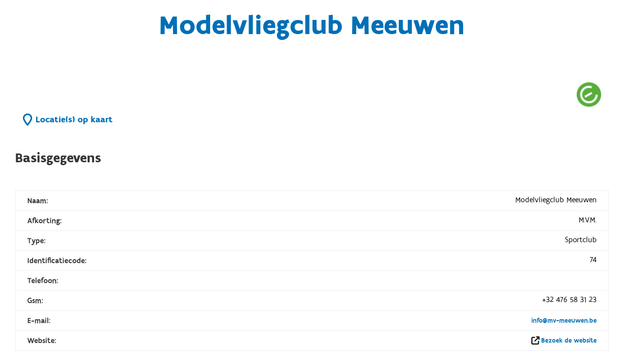

--- FILE ---
content_type: text/html; charset=utf-8
request_url: https://www.sport.vlaanderen/SportDBPublic.Website/OrganisatieDetail/Get/56ec06c0-7ac9-496c-9b4f-3028ad1bb815
body_size: 39461
content:
<!DOCTYPE html>
<html>
<head>
    <meta charset="utf-8" />
    <meta name="viewport" content="width=device-width, initial-scale=1.0">
    <meta name="robots" content="noindex">
    <title>Zoek detail organisatie</title>
    <link rel="stylesheet" href="https://www.sport.vlaanderen/svl.cdn/numble/assets/css/vendor.min.css" />
    <link rel="stylesheet" href="https://www.sport.vlaanderen/svl.cdn/numble/assets/css/style.min.css" />
    

</head>

<body class="sport-database" style="margin-top: -30px;">
    <script type="text/javascript" src="https://maps.googleapis.com/maps/api/js?v=3.35&key=AIzaSyD1iObYqWiCIdYAExAOtUiUedD87P_Ofus&language=nl"></script>
    
    <script src="https://www.sport.vlaanderen/svl.cdn/assets/scripts/vendor.min.js"></script>
    <script src="https://www.sport.vlaanderen/svl.cdn/assets/scripts/app.basecomponents.js"></script>
    <script src="https://www.sport.vlaanderen/svl.cdn/assets/scripts/app.mapcomponents.js"></script>
    

    
    <script src="/SportDBPublic.Website/Scripts/searchDropDown.js"></script>
    <script src="/SportDBPublic.Website/Scripts/toggleSelectPlaceholder.js"></script>

    <script src="/SportDBPublic.Website/Toolbox/JSGetRoutes"></script>
    <script src="/SportDBPublic.Website/Scripts/listInitializers.js"></script>

    
<link id="publicCss" href="/SportDBPublic.Website/Content/SportDBPublic.css" rel="stylesheet" />
<section class="o-page__main" role="main" >
    <div id="pageheader"></div>


<div class="c-section-wrap c-section-index  detailpagina">
    <div id="section-Intro" class="c-section">
        <header class="c-section__header">
            <h2 class="main-title">Modelvliegclub Meeuwen  </h2>            

            <div class="c-section__body">
                <div class="c-section__body-row">
                    <div class="c-content-block text-block">
                    </div>
                    <div class="c-tag-list">
                            <div class="c-tag2">
                                <div>
                                    <a title="Navigeer naar de Federatieregelgeving." href="http://www.sport.vlaanderen/sportfederaties/documenten-en-regelgeving/" target="_blank">
                                        <img id="main_imgErkendeSportclub" title="lid van een erkende sportfederatie" src="https://www.sport.vlaanderen/svl.cdn/img/IcoonErkendeClubs&amp;Feds.png" alt="Lid van een erkende sportfederatie" height="50" />
                                    </a>
                                </div>
                            </div>
                        
                    </div>
                </div>
                <div class="c-section__body-row">
                    <a href="/SportDBPublic.Website/OrganisatieDetail/ToonOpkaart/56ec06c0-7ac9-496c-9b4f-3028ad1bb815">
                        <span class="icon-and-text">
                            <i class="fa fa-map-marker"></i> <span>Locatie(s) op kaart</span>
                        </span>
                    </a>
                </div>
            </div>
        </header>
    </div>
</div>
<div class="c-section-wrap c-section-index  detailpagina">
    <div id="section-Intro" class="c-section">
        <header class=" c-section__header">
            <h2 class="title">Basisgegevens</h2>
        </header>
        <div class="c-section__body ">
            <div class="c-content-block">
                <div id="basisgegevens">
                    <div class="c-content-block__data-table">
                        <div class="data-table__row">
                            <span>Naam:</span>
                            <span>Modelvliegclub Meeuwen</span>
                        </div>
                        <div class="data-table__row">
                            <span>Afkorting:</span>
                            <span>M.V.M.</span>
                        </div>
                        <div class="data-table__row">
                            <span>Type:</span>
                            <span>Sportclub</span>
                        </div>
                        <div class="data-table__row">
                            <span>Identificatiecode:</span>
                            <span>74</span>
                        </div>
                        <div class="data-table__row">
                            <span>Telefoon:</span>
                            <span></span>
                        </div>
                        <div class="data-table__row">
                            <span>Gsm:</span>
                            <span>+32 476 58 31 23</span>
                        </div>
                        <div class="data-table__row">
                            <span>E-mail:</span>
                            <span><a href="mailto:info@mv-meeuwen.be">info@mv-meeuwen.be</a></span>
                        </div>
                        <div class="data-table__row">
                            <span id="main_lblWebsite">Website:</span>
                            <span>
                                        <i id="main_iconWebsite" class="fa fa-external-link"></i>
                                        <a id="main_hlWebsiteValue" class="externe-link" href=http://www.mv-meeuwen.be/ target="_blank">Bezoek de website</a>

                            </span>
                        </div>

                        <div class="data-table__row">
                            <span id="main_lblSocialMedia">Sociale Media:</span>
                                                        
                        </div>
                        <div class="data-table__row">
                            <span id="main_lblExtraInformatie">Extra informatie:</span>
                            <span></span>
                        </div>
                        <div class="data-table__row">
                            <span id="main_lblBrochure">Documentatie:</span>
                        </div>
                    </div>
                </div>

                


                

                <div>
                        <div id="main_pnlFederaties">

                            <h3 class="title">Lid van volgende sportfederaties</h3>
                                <div class="fedImage">
                                    <div>
                                        <a class="raster-logo resized" href="https://www.flytovml.be/" target="_blank"><i class="fa fa-external-link"></i>Vereniging voor Modelluchtvaartsport vzw</a>
                                    </div>
                                    <div>
                                        <a title="Vereniging voor Modelluchtvaartsport vzw" class="raster-logo resized" href="https://www.flytovml.be/" target="_blank"><img title="www.flytovml.be/" src='data:image/jpeg;base64, [base64]/b9/a2cl2zkBgg7X4f99PlfWvO9+yyrP/dS11t5Zq7+//zWXosEofX19RT09PUVdXV2h9Pb2/tM9Cudc7+joCEeeb21tDc/H97ne1tZW1N3dHa7xmfs8F+81NjaGOqivs7OzqLm5OdzjnMI597heW1u7sh/UGduK1/6Xy2uAUKf/H5GZt+Ls/w6C/4BQtOLzv0UwZyCD+GzJlqUynLutUCJZQmWpDuc8w7OQpTUck+vjPa7He1B7e7usESufo476+vqVbVriwxHiGd6lPe7zmfdj+/9bBP8HDYRIDNRmYiVDIyUzEMbYZKxkSDJjYWpdXV24B6PKy8tVWFiokpISLVmyJNzn+PDDD+v+++9XWVlZeA+Gf/zxxyvbTQYQ4jPt8j7PQrGvUTi+qHxd5LoHDwQ6CgMYIANjgHHgsXCfwvXkgcHw4uJivfDCC7r11lv1zDPPqKKiIjzDtdtvv10PPvigbrjhBj366KP67//+b1100UU688wzAxBvv/12eObqq6/W888/H4ADHMBDM6IA0C/Apy+cRzBo58vK10Wue/BAgLGRwZHofGRAHAwmoKGhQdXV1fr000/10Ucfafny5YG55557ri677DL9+c9/1uuvvx6Y9eGHH+rKK6/UGWecobPOOkvXXHON5s2bp3fffVd//etfddRRR+m3v/1tAOTOO+8M53fddVcAk2fvueceffDBB6GuKBT0w04+lCgQX1a+LnLdg2uOGBDSBRix45w7QlFNTU3wAZiVl156SX//+9913HHHBebee++9+stf/hKY/fLLLweGAgbPQkj5AQccEK49/vjj4Z0FCxaE944++mgde+yxuu222/TJJ58EENCSgw8+WIcddphOO+20ABZ9QwAAN9YLRXC+rHxdNOggwHCki8HGzsP4999/X4899piefPLJYF6uv/56XXrppTrmmGP0+9//Xr/73e8CM8877zxdccUVgXEAgbRDAMMzTzzxRGDgzTffrHPOOSeAgqQDHu/ceOONOvHEE3XJJZcEgKmT+tEQBAEATjrppNAXtC+avEicJzM+uXxdNKgg0FGkKqo7hIN96623gtTDGGz5fffdpz/84Q86/fTTw7U77rgjMAymvvnmm8GuI9X4BUwWdQEq501NTQHo0tLSwNDPPvss+BMYilZQ17PPPhs056mnngoagYnDkcNwQDrwwAPDc7QH6NQVtYG2KMnMj+XrIvi/xiDACApEp6LjpdM4ueQog+ew95dffnko2GakmIjmV7/6VTAfSPpNN90U7PWiRYtUVFSklpaW4KBj6BqZM5BoI9nkcSTqASj6EY+vvfaaHnroIVVVVQXAMGO//OUvdeqpp+rnP/95AAiHjybhk3DiEHXHscUjxDG5cC+5/CvketYMhBhZYO9jg0QZdARGRYbAfCSOAd9yyy1hsBdccIFOOeUUnX/++QEQTBASiVnChsN4iPowGcm0uoFSuB5p4Odkoj9oI0eiJbTs7LPPDibphBNOCJpAPzFX3IuARYrOO/aDcUaAIK4nl3+F/N6agxAHG885xg4CEKYCE8AgGVB0rgCAncc5InHPPfdcYAjvRwJcmEXURN2DVZIJ5i1dulSvvvpqiJ4wSfiR+fPnBz9z3XXXBUAwg2gsUVsMtxkj9SWbrYH0ede/jPzOmpsjOoNERZvPEfWF+UQ72PO7775bBx10ULDxc+fODZEK2kCYiaRjm6kDog6AiPVxP9YfmfjvFurlGCM2iPrxIfgCwMA34OjxHwjKhRdeGEJgQMFEro6oN5b4mbHEz1+F/M6ag4CpQPKhqA00SqSBtP/tb3/TO++8E45EJDECeuWVV8J7sZOxwHSuw6BIEYDk5/6dEuukHXwG51BsE99BPgHj0V581Z/+9KcgTBwJKCorKwMYUSMo1MN4ohmO12KbX4X8zpqBEBuhYQpOE9uJNF188cUh4iDieeSRR0JkQswfBw2z6SwDx/4zmOTOr47ivX+3RI2gPdqOfYHieBAu+ko4THj7wAMPBFMFMJhRxocPIwtnDNTHu5xHwfp3yO+vOQhQzHSx39hN7D7TBhxPPvnkEO0QXmJ+SM6gmKRFZtB5BpFMyQP5dweVTABOgaiXdukHRJ8YD8R1xkWEhFnCYXPEpP7sZz8LWoKPYNyx73E8HGPd/0rf/c6agUBjNEIh9Lz22mtD2Hn88ccH04NzI9ogEkJ9se0MKmoOjEd7oiOH6Dz3kE6OcTCDSfSbQr30AUDoB9cAIEZj3O/tTWTUaDfOmwCDcJaoDhNLKPvee+/9UwRHn+EJ9UUt+aoE/9cIhMggBkFcj5T84he/CNLPfA5OjDxg8eLFoUNQZHz8zBFmQ9TFZwqDiPVzjM8PDgEqTjPhf6gb0PvM8N4eTIrD7m4mG50DdST8HVRf32Dpv8YafpYWLHjFoLwewMB/EFzEcUDJ/eb8q5LfKVrLFQQQqDhWRIE5UVKhZcuW6R//+EeYsyHGx34i/YSlCxcuXBn1xDATor7olKHY4WiSOOcIxWe5Fxi1og4oShsU+xb7l3w9nkPB/pvBHpkZbm3r7PIzCJT70G/Q5Tr729TZ26jO7jq1dtTJuhnqaW3t0JLFy/Xm6+/qkYef0J8uusyO+mIteGVB8B8Q7SePjfbiWJIpjvnzyPdXaQIDoPBCfDEOniMJDTOWhHM4MdSTaQeSM4hOUNCW5HdjR7nGZ+rmHp/jOxDX4rvxOQrvxsK95Pu8G5kAcc417nd2OgDobjPXLRx9jobMfPPe77ktAJDvq8lsr1dXf406+wAB8H2nPVFnT3u/7rvrHzpm7gm6/bY7Qx8RNiJCTBbnjA8e0C59G0hci+OlzwPJ14rWsuT9kzniwfgiFdMIZgaHe/jhh+vXv/51MD9EQXSEKAk7GZkZKZlJ1MVxYCeQ+tURzycYmQA1UvL7nCcDEIl3ElMeaIXvJ4FgLvs9DgbSDO9Wi4s1ob9W7QbBLPbYDWSH7Xu3+dDVp8LFpXrg3of1t5tuCSE4kRP5D0BA9A8rAQ/oN0TfYl/jeRzTQKB8r2gtMzmAwE0GRYE5FACAycxU0ijRzyGHHBIcMhrBYIl+6ACdYRoCcwVofI4diXUiOdx74403ggkj0cN8EU0xz8ORhZgYyvI8nY/vMZtKGwQHMWTkWVbUqJMkjGsA0dNjAPopFg6OEQQXjBEwAESP2qwJTTZLDQahzY85sbMP6TXDcCn9PpQWl+n+e+8PPpAsm6yaMRNh0Q+YyzhomzHDy4GSHwV7tSD4RgCBCrB3MIZzKmaADIw5H5IXGAUYxM3cg2JjMIkJsm222SbMDxHSxU5QF4Qk7bXXXtpyyy1D/A0zma/ByW+99dahoGkMjHejZLFyxvU5c+Zo2223DeXpp58O95gmJ8nacccdQ5DAlAjv9gfb4/eDFrj9JBDoFjBglCwe6u5vV3dfi6+1udgk9nYEP9Lft8rGV1VWhVCcLBvhJIrCJANIMmMjsylx/JEGfoZ8rWgtS81KTUh+mZiYeR4AYLaR2U/mgpjlRAMgwIJ4nqwS5n/rW99SdnZ2SHoi8yGkk6nsddddV8OHDw9hLdKDacvJydF3vvOd8G5ubm4YWLIZQhOnTJmiESNGaNSoUZowYUJgBsRy5uabb67/+q//0m677RaEJkH4AECgmEnJIMSPLr2+12MTZI/k260uzX6TSKndGFqbexNjJKJCE/GDCA6JHBYBDYxmJpnJfB54bXUUQDDTVzpmGBVVChOCqUFaWROgcbQhzqdEUwJoEM8zpz9p0qTAKKYskmNqJs8AEmbPmjUraAqERowfPz68wzEjIyNM9KHqkZjf4b1x48YFAGkDcwjhl37wgx8EgFhNi0kiY+lGSGDCShDQkFVAcN7ra/iPPputnj476j4nlv0kcdb0PoPS0+Z6HMra0cMb7D/CCD9om0iRxBXzCg8GUgTj8wAJIPjmSk0ACCoKA/AxvoRNhonM+2OyuEeHKEhs1AgA23XXXfW9731P++67b3gnEnNIW2yxhYYMGRLAiAABbGT+xhtvHLToiCOOCBoHcWTuH+nH1KWlpWnGjBlBOyDqxTwNGzYsJFdx9wXC0edcIAFA5Drnvsmpb/GRJA3739/naKm33uFqhcGotDZYCAxGfx9BR7PaWlcJFPkCiSkbD7ASaCVCEwUZXkaKfI0WZiAFEKImRKQoEYz4MvY/uWKYHu9hmmgYAiCkFtOw3nrrrfQLPMf0xuTJk5WSkhJMUJQazFJ6eroyMzO1yy67hPd++MMfrjQrmKbttttOm266aZD01NRUZWVlBXMHYY64B/CsQ+NPoDCWXkSdAgNwtPgGjyOC4NLbYyZ1W/v7HFH11aiju9hluYEo9QM1fqbBY3UUZWcdGYr/g/FoO5k1OVOcEkcoIz+gOP5k/iWT76/KE77oQSqm8Ug8BxARqOT3YA4MRbo5j1qDxKMFm222WXC0dA5iDp/nKYceeqh+9KMfafbs2WFqHAIwgGGSkMGus846Gjt2bDB9EH5rq6220tprrx3mef5pdcxSbmMfGN9vu9/XYxsfjr7Xbek3AP0ed28PSWKNNaHMmBWrq2epGps+Vm3dp3bCBAkkogkBhRgvYDNhiW/APDF9j8/[base64]/w97jylEw3HQOGzWIQjjsRy0TyjLkc8IIr51IA0qCHQOxtJRpjimTp0anGjcORcdK5oCRfOHJqAFMJopY6aTcbz77bdfkLQf//jHwebDdFQfDQO06JgBgbzj29/+dvAZUROov6cb5vsDkVFI3JwH9NvBOkNWf7VBKjEAi60tS3z9M2vAm1q67FF98ukjqqp+x3VUhXd6etoTfsPjixJO32kLIFiRwyf88Y9/DGPHN0ReIBSJDD6hSckgQoMKAh2LDomsd4899tDIkSNDJLT77ruH0BJTg6ZAdBJiWhyACDHREpxeZDwL8vgDzBtOHpCGDh0aQGCwEFIICAQD+JS4UB+EAuZDHnwic8YMVfqena4s/f0GoP9ja8s7NilPa9GSe/XZovtVUblAnV2FfsZa09tqSbbGOAOnz01NzaENpJzPTN2jzWghUR2b02A896MvjYzHJHEtmQYVBBqKjdEBVtowGzCRuJ6EDIlBGpIJTcDGjxkzJoDAoLDtRFLE/9xDwnF4DBaThrmKPgNzRzTF+5iuGKImU7dj/L5umOY8oLPEfVjiq5+4vGdteNkAPOA4/0Z98PGNKit/3AK1yPecL/Q2OT9oVWdHwhTBdJjKOcyEqRTaxCeQuaPBjJNxYIriDASmiHe+Vk2IRCeRdswQcT9MI3zceeedV+6oiwQgSDeOF+lmRQsnRwyOdqBJ5A9k7QBLYodj5h7rvxDmCMdMdAQYLK0SDmPK7rj9Tt104826x4B98O7r9sP4AucA/UvczzfMmMdUXnGzPvzoUi387GqVVdyrjk6iMrTEcX9Xg0FI7Cakr5HxkZEwlnyHWVRyBzQXX8YGNHjA/fh8tBRfKwh0MCLd0twSEjXmc4iIKEceeWSQGFS12+EhxLM421GjEkAxNwOzCW0nTkwJ7+Xm5gU/0dDYEGYvuTZkyNorzRHrGQQAXB8+bHiY3qCghakpqZo4IUWbWRguueh81VSiAZjDpWpve0aV1Tfp08UX6p33f6eyyvnu1zO+96EZs9yaY5/R3WKTlpg2R7iQbOw7fYT5BA5RE+gPiSOzC4Sq+Cy0gHd5BgB4/+sFwajTaPQLIH/hRRdqG0vpZptvFjpGZ2pram1vmR5JPMfU8Jw5W/mZTf3MfEtctwfyhvY/YL9gyg455OAwSVdbW2fArtDGG23izHtLx+iPhveZuznYmTK5BRN8szecrfz8qZo+fYZmbzBbMwoKDMIGuvD801Vb9bHfWKrunldUUXWLFi27WIsKL1Bx+eVqarnDDHreTH/fx0I763qfk8TZzBLimpkwnllcpijwC4TaSDug8BkQ0GxmCwhdcdCABljwgzooyfTvgUBdsZjwgW0GoKahXi3tjijc+eXFRXr+5Rf19HPPqnSlrU680Iat7W7XsuVL9OTTj+kfjz9gx8h8kiWnrVZvv/uqnnzqUUdT76q1pTW8Vl5araefek4PPfCoCpcnpjVqDOqT1gYk74mnn9Yjjz2mh/7xiOt8Ri8//7KefPgRPXDvjXrv3budEb+szp57VVF/mT5Zdobe/[base64]/NmW3enFrz5us465xzdcNPNamprV3l1lW685Wad9fszHY28pzvuuk2/OvIwHXfiUTrht3N18mlH6aq/nK/b75yv004/UQ899GBgxCsvvasTjjtLd932kAHp1HPPvuAs+kw9+ND96u6183SLZrm63RfzPkwZhdyg1xrY/bza2q+wBvxan1XsrI9KdtSi8kNVWnuxmtuf9IPFHkeDGV/l50ptdpbZKbNs26/aygbNv/YGHXLwYbrLwUB0tFET4Bu2HuYDAnNd5AtoBYtN3MOMAQCgRXMdaTUgUCIAjoudrvez5MeK08q59uTCQog7RXFS0+GYus2hYK/f7e33XwP1wksva6ONN9OOP97N8XeNiotLdOCBBzu230733fuwfv/7P9r+/1xH/eY4zVpvA0dJY/Szn++ra669zFn2TB019xhnmzW66MIrte7wiTrkl0c6my3V+X88X+ttUKDLLj/PIDS4H/TRoSSTbSGmZ8qg3A72BTXVX6nSyqO1tHw/LSzdQ5+W7q/iagcBnff6uQ9tpkrV3lFhpjb4vEFNzYDSZDPYpMsuvlyzZ22sM85ILBhBABAlHMbCYPhHmMr8FaE1URKf8ZPxGZ7/Ek34Zw1IgNCxYnAw2omLnMLLDkt1K0qNC+YAu+fBG4TW9iZLERNlicYKl5fq+9v80A5yQ9vlT/XWGx9q/Rmb6cB9DtO7by7UokVLnSAt0YP3PK7NZs/RtLzputKZ8cLPPgmTefvus7+z0pd1womnavjIcdpr7331xjtv6fAjD9bsTabp9r/Pd/us8rE8ySRclcfS5M9VzgFeUHPT5Q49j9Lior21uPSnWlpxsIprTlFd8w1+9lV6aAGq8jkBQ41a25jGbrOZK9U5fzhbeTn52nfv/YPNh2Bq1AYcMmYIAGAwy7NEa/gOJiYJo5mK5x4awXEgrQAhMZX9PwFgQQTVafe5Ex0PFOmXgWDAicI8DQA02KFZ5djh0MUspetagWlPZ6/O+91FmrPZ9rr5+jt1x9/[base64]/a4kinv8Pv0gYAUE2ir3r1hTf10133187b76nfHHKsNt9oa731amK2cak14dgjj1F+do5OOfFEVa/YQgNde+1ftO12c7Th5uvrqBN/o+tvuV6/[base64]/p5clzc/c7pPq7fqrWht/p8VL9tDCwo1U0jBLxfVbqrjKWlB1qpO+W2ymyIoBu80JWWKbC/TOu2/pxN+eoLTJaWEt/FwHFJE6OhxwOPSG+RQknyNMjc4WIMjW2bjAbMHee+8dZpBhPtMYgDSQAgh2qCtAQGwR3wRSwU9zav6GWwML7XKM2BkIpod7uhxfdzNlbBPWy9YR33Rdt//tdqWnZSk/d5ruvO1uP9ejhR8v1g4/2FnDh4/U5pvO8fmO2mbOdjrt5NO16JOFdshF+uWh+2rY8CGad9ZRjmaW6YLLL9akrBzttc/PbYMxPY7Oeuww+99UV/sNqiqbq0qbn7LKjVVUk6+i+ukqrttBlfXHqbllvtt90a8stXzZl/WtYsonHy/Ur484WsOGjnT2vrYOP/wwm6H3wz0iwSjtSDUFxvMZIDA5UTuYrmHXCVMsTOYxhY0TT9STCPOTaYAmwNEkECIALmEW2LdDMfODqwjFFXb5QWyktaCvr9XqbQAcofBwT0/HyrXZzxYu0oUXXBy2FH7y8WfGrN82s1KXXHqFTjn1DP3h3PN15Nyj7AeO1Z8uvESVJXaQ1r777rtdx/32CD3+7ANuqkWvvP2Kzvnjebr7vntVXVPq7lbaDL1t/3KH4/l5dvTb2QQUqLG5QNUtM7W0ahMVVu7r3OQS2/unXCcaU20hsT9jQceMe/vtd3XgAQcrJ3umxo5O0/e33UHPOcH0IFycE1ig2ttxxqvi/[base64]/EJLHcyB8YcGvfjs8nvQitASGyD7HNcvxIAipmYWAz30I1oV5tDzw5HQd0egCMKMkzCO/[base64]/wSH60y4sUx11Z+qvvY9O8zXHSe/bFV73p172gx9wgxMzD4mZigZ4Iowli0jLn3s83TpofhzN/P6/c3qCqXVxYmeoy1KNxuu0LboawDD+PW1W8u6qs2cT33xBXV0z1d960nOgvdRSfW2lvpNVFW/oWrrXGo2UkXZ9jZpx6i9+R6P/gP1tNsPGIAwODP4icf+od123V5jxg7RyNFra3J6mvbcc3998tFiM8uPWev7+ix8PZXuO7lQYgJuIHEtAoCpYeMB6wrsWGczAotR+IzkyCqZ/BkQEsma60kIMYXnwgmS3ayWpiWqqnzdNvwJFRX9XYXFf1VJ+TUO964wIy5XU8c1auu4185qgbo637RfeNsDec/1AAyLJ5+5sAdpmcFe7lLqYlvOwokB6TUI1kgDxEBpMxFl9bYZkFaj4FxDvQ6Je615vc95MNepvvlIM347FVblOwxNV2Vjjqrr1w/mqKZ8J9WW/dqm51bX84G6W5kVTfimXtf10L0GYJddNGb0MH3nO2tp+Ij/ox/v9AObplfsuBE84+9wGz+QSERJUj8fhFjIGdiAwFetmNqOGTYaEKc5BpLf+wIQuGAtkJnU013qTPID1dY/o9LSO5wgXalFy87X4sKzHHvP0/KykwzKmaqoPE/VVReovuYSh59XOf6+zsDcbKbd5fKgq3zKFZOlsrgDMJgV7DMZLqYJ0Sf/cBbqiKen3WC12/T18EyJ+/OKGXqdfcZcVdX+QGXVOSquHqXyhtGqacpWVfUmKi/ZSTWlv1Z73eV+90XHC6V2YYl9s13tnfrbDbdp8423caSWqbRJEzVknW9pasEkXXnVhX7CYzZhOVsbu9TuoKK/n+/e1fvOF4OANsBosmZW1tgAwKohe3djcrc6WgFCNEcJ5icAoAACtgAJQhqK7JPftX17Wg0Nd3rAf1FR2R+1aPk8fbzoCC1acoAKl++uosJdVFq0p8pL91FV+UGqqTrcZuwY1dfNs6Scr+6u+eruvM0S97AZ9IJt9NuWVidO3Way7a96AcYmp/89t+8Qse8Dn7/lZ55Ud/N1aqw8WhUlO1jiHf3UTbD0j1Bd0wTVORStKN9B5YWHqKH8TwbgScvQIkt+YvdFc22Dbp5/k2ZN31Sj152k1IkZGjd2nLKnpOn4Ew/XZ4ve8fhw1mwGc1fa+wyeQ+wudhwCxpf7BIj1db7JxBwS+QIzrzFJi88kUwKEFRnzKsfshgIIPqI+tosBCByvTUmw/f2vumOPqqnlVmeYf9ayZfNUvPwAVZds77KVqornqLJoK1UUb227vJ2qSn+o6rJdDco+zoh/7uMRqq34reqrzlZz3aVqa7henY23q6vpHnW03m97/4B9zSM2AU+4vUcced2q9oYLVV/+G1UX76Sqkg1UV5WpxoYJ1rgUC0Wuamq2UmXpATZDZ6mj/m5r0kfuJ6Foo4FZpqsvu8JZeYHSU6cqN3sDjRg+wTnBcB100P56+x37uC5nzu21lmZ8GBppBeywn3J0lohQVvBmACWDgCbgE/geH3uu2CvFMmvMrMktBgKxAoQV30+wOSBCCZlyAMElhKdu3BLR32WT0W3HG3YqMJn1gfu2QB1tj6u5/iY1V5+stoq9XLZXc9m2aizZUvWlm7pspLqy2aqv3Mi2ekOVFa/[base64]/02rZZfvcW+6LmI1lPtq2979uSZ6v5tKj1FL2MzWV/ER1xTuqtmSOJdMhY9V6aqorMFi5amrIdoSVZROV6YgrW7WVluKKqdaUfEvydPucLbS8eFcVlu6n4rL9VFq2h8pKbP9LHP2UTVej/UBbfbYBmKLGmhnWpq2teT+xtB+jxqpr3ccXEv2y068q/VB/+P1xypg8ViljJ6ggf5amZM7QsHWYF5qhP//5KrGFBeq1KertdULW2+TIzxrR6oiuw3lCh71BC7mPmfI5ICDdgMAEHrs/2BgdZ1TZRB3XEz43RDXiAYSEzUuoXKL4GtpgTWxrbrWTbbZZwFHbTzjT7OmuU1dHlY/kB2UG7A31tt6pzvorVVdxpsoKD7OJ2t0J1DaOrDayhM109pzvwdmM1E8w823LK0aqpXqCuurS1Vkz2Ro0SbVFmaotneWymTXIiVfZJj6fbi3KUm1Vqhrqx6upebJa2mYaoA3th3b1vVNcrlVjrR0/wtFXr4WfvK2TTpiryWnjNHrkMOXn5GnatBkaP3aSE7OJOv64kxzpIUgrKJhjHCgJJ18SQSjNAP6RpK7gXXLWC5/iOQTDWd5kOyQ+4bDDDgshatSE1dEKEBKO+Z8B+OfS3WWbFuxaYrcBE1l8/bS3pyuUljALiZlyLN77mjrbH7TEX+1I6RQz6iAV24yUlG5g/5HryMkg1KaopXas2mpHqaNmtDqrR6urapQ6K8aoo3ycj5PVWZmtzqpctVflqKVqspoMVmPdGDU0j1V9y2RHRtO0pGiOCosOMzDXOjR+yVHNEjv9Oi1Z+JFOOPYYpaVN0rDhQ8PepekF050LpId5oZ/+dO/whY//6Shh1Ocwa8X1aN8hjjH2R8qZ5ma6gmlsoiPmkPhGDxSf4ZhM/gwIq1bWPq/09K6aL8GmdXayDZB7lhKPo6ODZTvWFGI2+4m16GUz5O/OMS41GMfanPxExYVbqqxohhqq89TRlOVoJ1UdBqK5Ym21VnxPXTXD1Fs70oAAisGoGq+O6vEGa5xaG8aouWmsGltSHA3laHnJTJus3Rw2n2mHyB4kpqab9eZrL+ngn/1Ck1Mma+KEVKVnZCgrOytsg2EXYG5ebliIb2czwgomrgnBh3ikwFC0IgLJ4k78ZTN+aohlTsxRrD9O+MV6IvnzmoFAY0xGUSGN0zDXoy3kmy694atFRBJky8T1rrb/fVuvJ9XZfJNa68+3cz7S4eUutu1b2BwV2L5nqNVhZnu9NaJhuDobhqmr3sfadQ3OCLXXjDAAIx09jVZr8xiboRTVOx+orrNzr/i+nfih1srL3NZzLkv0zttP6uCDDtCIoaM0dkSKcrKnKTc3PwDARjI2jTHPz0I8BFOIaNaEIi8iRYGE4ANbYfhFGzJlvqNBwsY+VYj3cMq8M5B8b81ASCYajHYx3udzAiCHaj1WOfILOzn11dipL3a8/rqd3CPOYK93NHOmnbBN1LLvO3JZz5FNntqbs9TZluoEaYRD1qEBkA4D0lo/xM58HTU3jHCENE71DZmqrp1hs+YQ2NFUQ/1p7vjd7tVbenXBrdpnr+01YfRoZWdMVXb6DKWmZGnq1IKwi4+9ruwXxVxEoYrSuabE2CkQ78V3MdFoADkBa8v4BArXormivfhuMvnemoGArcPzRy+/Ouq18+rsMCAWjoT/Nnh8l5jphj52QTvHIOnqeNDMvdxA2EQVOqop2drh6fpO5qa4THA2PMpgjFJb43C1NA4x89dxHrCuautSVF0zTRUVW9rO7qX6+nkODP5qf/Wknn/[base64]/ipE77jrW23GoDn9dB9p2vbLdOUMu47ys1KcThqpk/M0ZSsWcq0Rgwbuq5mzVo/TCXArEj0HY34KgQjo0lOJnbY4QP4cUXMEHkCfoHneIe20AR4NbBN8/nLNQEi7cbpkIZvsMEGYUsHP3cZf2CQbYE19XVqam9VC99yxCyFN01UYQx6Wq2+rof1B/USMTjZ63nMpugaa8I8R1G/VGn5Hiqv3FbVles7jM23Buaonom52mk2QZs4qdvDfuQkdTXPdx3P6q5bT9fWm6Zq/Ki1lD5pHeXlpCgzHRCmaFr+xk7Kpik7K8eZ66lheRFmwBgYwZGyJuYIPsBMjpGxyUS97DECBL6JhCliT2p8D0sCCLwbeRrJn9fcMaO+fBcAlYvfO2bLO/s/d9ppR/3i0IN02jmn6tK/XKoHH3tQ73/6iWob2Y8U2kqAgRBgpjrtL3r4gt9CS/QrZsQDdrxXG4h5WrrsQBUX/cg5wdZuk/WBOaqq3k5lZbs7w55rIP/bIvmibrl+ngHI0vgR31J6ylDlThnnkHSUpuZN0az1N7E5ytP3vruu9tv3gCAkEAyBETAEwYJ5jO/LiPfgQQQivpN8jpQzTcF3K/[base64]/[base64]/lOsBm3wXnIbqyNfXzMQqCgS51QIEOxK49szm26+sdYdM0Sj09bRhOxRSp86SZn5WUpJz9SIMRM1bF0zbXSKmTMhfGkkMzNNm2w0Q7vvsp3mHvkzXXzR6br/7hv0+oJH9fGHjzpqusfZ72N2zrerqvQan9+v4uW36JRjf6T0sf+l9DFjVZA5UwVZG2pKWoEyJ2Urw9nw5PSJBmGcRo4eqiN/c7idI6twqwhm0O+oAZFJnH9R4RkYDxA4YeqAkHjMM18KYaKOL7mw24L6ocg3jlwDGOpLJn9eMxAiqlSAJNCJWBlfY/r73XfpJ/v91CYpVRMmpyjFxyn5OZo6Y4Zy8qcqLSNdKZNSlZaeqgybjtRJYwzIEA0f9m2NcElLHaHZs/L0w+3YHrm9zjplf82/6mg9/tD5+uCtv+rVF6/RH87YX+vljdK4YUO0UcFszcrfVCmjc5SZUqBpubOUlTnFPmqixo0fob323lkLXiOBo88JRjMGGEGJzInEWD6vQIAHAJgkMuMIBtMTfDOIyIvEDG3gyHu0x3O0RYFn/xYIsSI6E0GgBDVb4XnffOddnXjyaZq98eYaOmKkxo4fp7ypucrNz1Z6prPX/AxNK5ii7Ow0l0nKMhjp6RM0KWWMJo5zNjt2uMaPGaq0icOVnz1WaeO+qw1npuiAn87Rbj/eUPlZ6yojZV1Ny8404zOUNj7bYekUZU6eoelTNzYIUzVq1FhtMHum7nvwDnX34G8wo4n+0m/6GwlmRIbE888rEO/GDVxc4/vKcboah8xXugjfmc6GYHjyunLk4UDyvTUDAYqSFBi/otJ/tq/9Kiwst338q36w/Y80cuQIfW/tb1sD7KwLMjR1WkZgesrEMUq3tuTmZGt6wVTNdJlhsKbmZig329ezUzV1ymRNGjvCkc8QpRqcSRNGOAMep1kz7V/WK7DmpGji+FTNnL6RChyKkphNMCBZWfk61yahth5n776yQ6A/EYoOBIB+U+J4vqwwXp5nzPCB6WoWb/iS41VXXRUWc0hok9/huSisUDK/Ivm5NXfMsbPJFBsiPGtjQd63G+ub9fijT+gXB/3MMTq/ZTFa+VMNwtRM5eVlaPq0PE3Nz1XOFDMtI0MZdqAZDnUz0lLsYFM0xf4iJ9Nak5OngilTNWVyltKd8WakpVraUx0eT1KeI6FsAzVr1mwDsbGGrpOiEcMn61e/Ot4hLvNCfFuBvUJEYEhgIr6nROZTYCxj+KIC8SzRTpxnYjqC+SFmSTmynMlacjQ/aEDkF4yncD069mTyM1/NJ0SKg4FiQ90gzk8V9CckZcmihbr80ou05aYb2e4PUcqEMZrmGD7LDnRKZqbyc3ItxdM0I3+6CnKnOczMU07GFE1Jz1ZWmrUmNV056fm+t55tfkF4JxtNyR/vMtYlRZMzJtoZT7EZytTmm+7krDWxybi3z33oI6Rsdz8T0kcfk81SZDDE+RcVnoexMBGfwIwBP9NJwsqEHdPWJGvUDxAkZ/AAgm+Rd/SDupLJ9a8ZCHQkDiQCEoGg9LMGy2JID1/WZhY10VB9daVuvfFG7bHzrprocHWMfUVOhpmZ7nAyM0tTc2DydJufAoNQYF8wQ/[base64]/xXZ8glIn2LzkTLNWzFSeAcgyAOmTM1QwzeDkFWjypCzb+lxNd6SVl5dp6TcIuRM0fWZWiIQmTpyoM884V/V1icm49vZutVliexO/p+CyionJBHMi4yJFoYIiQ3kuMpIvCPJjV/gCIiJCUzQA6YcSvFgl9YMOwpeTGwurcx5ItwfQbknkp24gi2dJSbGuueZqbbH5FuEb+ePHjQ/TH3m5eWZyth11npmc74w3S5lZmZqSYw3IdmTlXCPT9/Ny7UfszDOz0pWekaaU1PEGYLz2339/h4qJn+XhB0Xa25NDwdUDMJB4HnMD0yLzMCmU1TGOr/3yUxFMXcef1vlXaVBBYNA4wGRKXEsMossdJZPEqfFbdUhwXj7rvtPCbyPx6y2AQgY+ffp0A5IXliUnTpwQ7vMzC1yjMDXNbyfxZXW2lNTW1oS2YEZsj8+ULyOewdYj5Ugrn+ln1BB8AJkxBVAgvkJLaMrOihiyrklbqyO/N3ggMPiocrFTfI4TZZG4zoI4M478ugsrXiw5Aga/9AIIgMFqGMdYuEdhgYYVMp4nNidpgmAaICS3vTopHkg8E99FC5KP9JtJS5wviRjfS8ZE0SYhaswJqGOV9n018juDaY4SxOCjRNKpmO5zPRL3kTy+AL7DDjuE36vgZ3lmzpwZmIzU83sXaAKfub7++usHDeCndniWBAnphGgLhtFebBOmrAnF5+kP/YrE7mq0jASMSTn+Yws+oxmMJbbB+8kC8FXJ7wyuOaLAkOQOxWux0PGo6pzzv5CwhRzGw2B+FRLJh/GAgCnCPPGjVfySC4Wf8SFjjfVRYEzsA4Akg/5FRF+YjsAkJQsL3zfj5974Zj5mhx3W7CWC+VAcH21HoftXyPUMHgixMxADoVN8TmYG1+g81xhMBIO4mx8a4dci+T0jJvkwPdh/NILwlB8M4fr2228fGEJ71Ec91Ml51AbO4/0vI/oS+8Hz/[base64]/qoJ7YX6+ZIoa7YxhdRfAZJJ/Nl1xxhL2vFzAcxXU+91IfARGbH8UAcB/[base64]//nQIC+LiZ/E+kbC8L/S/QfEL4B9B8QvgH0HxC+AfQfEL4BFEFILFP9h/5XCP4Dwmug8Z/yv1X6X/v/AJnzdrBvNYOBAAAAAElFTkSuQmCC' width="160" alt=""></a>
                                    </div>
                                </div>

                        </div>
                </div>
            </div>
            <a class="c-button--to-top" href="#pageheader">Terug naar boven<i class="fa fa-arrow-up"></i></a>
        </div>
    </div>
</div>
<div class="c-section-wrap c-section-index  detailpagina">
    <div id="section-Intro" class="c-section">
        <header class=" c-section__header">
            <h2 class="title">Identificatiegegevens</h2>
        </header>
        <div class="c-section__body ">
            <div class="c-content-block">
                <div id="identificatiegegevens">
                    <div class="c-content-block__data-table">
                        <div class="data-table__row">
                            <span id="main_lblDatumOprichting">Datum oprichting:</span>
                            <span id="main_lblDatumOprichtingValue">4/11/1982</span>
                        </div>
                            <div class="data-table__row" id="main_pnlOndernemingsnr">
                                <span id="main_lblOndernemingsnr">Ondernemingsnr:</span>
                                <span id="main_lblOndernemingsnrValue">0423613054</span>
                            </div>
                        <div class="data-table__row">
                            <span id="main_lblRechtsvorm">Rechtsvorm:</span>
                            <span id="main_lblRechtsvormValue">De vereniging zonder winstoogmerk (VZW)</span>
                        </div>
                        <div class="data-table__row">
                            <span id="main_lblStatuut">Statuut:</span>
                            <span id="main_lblStatuutValue">Priv&#233; non-profit</span>
                        </div>
                        <div class="data-table__row">
                            <span id="main_lblNiveau">Niveau:</span>
                            <span id="main_lblNiveauValue">Gemeentelijk</span>
                        </div>
                        <div class="data-table__row">
                            <span id="main_lblNiveauInstantie">Niveau-instantie:</span>
                            <span id="main_lblNiveauInstantieValue">Oudsbergen</span>
                        </div>
                        <div class="data-table__row">
                            <span>Organisatieid:</span>
                            <span>56ec06c0-7ac9-496c-9b4f-3028ad1bb815</span>
                        </div>
                    </div>
                    <a class="c-button--to-top" href="#pageheader">Terug naar boven<i class="fa fa-arrow-up"></i></a>
                </div>
            </div>
        </div>
    </div>
</div>  <div id="main_pnlAdresgegevens">
    
    
    <div class="c-section-wrap c-section-index  detailpagina">
      <div id="section-Intro" class="c-section">
        <header class=" c-section__header">
          <h2 class="title">Adresgegevens</h2>
        </header>
        <div class="c-section__body ">
          <div class="c-content-block">
            <div id="adresgegevens" class="c-table">
              <table class="c-table ia-table data">
                <thead>
                <tr>
                  <th>
                    Soort Adres
                  </th>
                  <th>
                    Adres
                  </th>
                </tr>
                </thead>
                <tbody>

                  <tr>
                    <td>
                      <span>Maatschappelijke zetel</span>
                    </td>
                    <td>
                      <span>Beemdstraat 66  <br /> 3670 Oudsbergen </span>
                    </td>
                  </tr>
                  <tr>
                    <td>
                      <span>Correspondentieadres</span>
                    </td>
                    <td>
                      <span>Weg naar Ellikom 274  <br /> 3670 Oudsbergen </span>
                    </td>
                  </tr>
                </tbody>
              </table>

            </div>
          </div>
          <a class="c-button--to-top" href="#pageheader">Terug naar boven<i class="fa fa-arrow-up"></i></a>
        </div>
      </div>
    </div>


    

  </div>
<div id="main_pnlSportClubInfo">
    <div class="c-section-wrap c-section-index  detailpagina">
      <div id="section-Intro" class="c-section">
        <header class=" c-section__header">
          <h2 class="title">Locaties activiteiten</h2>
        </header>
        <div class="c-section__body ">
          <div class="c-content-block">
            <div id="infrastructuren" class="c-table">

              <table class="c-table ia-table data">
                <thead>
                <tr>
                  <th title="Sportdomein">
                    Infrastructuur<br />
                    (Sportdomein)
                  </th>
                  <th>
                    Adres
                  </th>
                  <th>
                    Website
                  </th>
                </tr>
                </thead>
                <tbody>

                  <tr>
                    <td>
                        <a class="truncated-text" href="/SportDBPublic.Website/InfrastructuurDetail/Get/871777c6-c9ce-4b69-bb10-f97821c646fd">Modelvliegtuigsportveld Modelvliegclub Meeuwen</a>
                        <br />
                        <span>
                          <a class="truncated-text" href="/SportDBPublic.Website/InfrastructuurDetail/GetDomein/4596">Sportzone Gruitrode</a>
                          <br />
                        </span>
                        <span title='Openlucht sportveld'>Openlucht sportveld</span>
                    </td>
                    <td>
                      <span>Harmonieweg  <br />3670 Oudsbergen</span>
                    </td>
                    <td>
                        <a class="externe-link" href="http://www.mv-meeuwen.be/" target="_blank"><i class="fa fa-external-link"></i> www.mv-meeuwen.be/</a>
                    </td>
                  </tr>
                </tbody>
              </table>


            </div>
          </div>
          <a class="c-button--to-top" href="#pageheader">Terug naar boven<i class="fa fa-arrow-up"></i></a>
        </div>
      </div>
    </div>
    </div>  <div class="c-section-wrap c-section-index  detailpagina">
    <div id="section-Intro" class="c-section">
      <header class=" c-section__header">
        <h2 class="title">Links/Relaties</h2>
      </header>
      <div class="c-section__body ">
        <div class="c-content-block">
            <div id="main_pnlRelatiesOverkoepelend" class="c-table">
                    <div class="c-table__header">

                        <h3 class="title">Organisaties die deze organisatie overkoepelen :</h3>
                    </div>
                    <div class="c-table__container">

                        <table class="c-table ia-table data">
                            <thead>
                                <tr>
                                    <th>
                                        Organisatie
                                    </th>
                                    <th>
                                        Soort organisatie
                                    </th>
                                </tr>
                            </thead>
                            <tbody>
                                    <tr>
                                        <td>
                                            Is lid van
                                            <br />
                                            <a title="Sportraad Meeuwen-Gruitrode" class="truncated-text" href=/SportDBPublic.Website/OrganisatieDetail/Get/00000000-0000-0000-0000-000000010671>Sportraad Meeuwen-Gruitrode</a>
                                            <br />
                                        </td>
                                        <td>
                                            Sportraad
                                            <br />Gemeentelijk)
                                        </td>
                                    </tr>
                                    <tr>
                                        <td>
                                            Is lid van
                                            <br />
                                            <a title="Vlaamse Cluster van Luchtsporten vzw" class="truncated-text" href=/SportDBPublic.Website/OrganisatieDetail/Get/e5daf126-ed7c-4d25-a389-2dc6a16fe0c1>Vlaamse Cluster van Luchtsporten vzw</a>
                                            <br />
                                                (VCL)
                                        </td>
                                        <td>
                                            Organisatie voor Sportieve Vrijetijdsbesteding
                                            <br />Gewest/Gemeenschap)
                                        </td>
                                    </tr>
                                    <tr>
                                        <td>
                                            Is lid van
                                            <br />
                                            <a title="Vereniging voor Modelluchtvaartsport vzw" class="truncated-text" href=/SportDBPublic.Website/OrganisatieDetail/Get/00000000-0000-0000-0000-000000010385>Vereniging voor Modelluchtvaartsport vzw</a>
                                            <br />
                                                (VML)
                                        </td>
                                        <td>
                                            Sportfederatie
                                            <br />Gewest/Gemeenschap)
                                        </td>
                                    </tr>
                            </tbody>
                        </table>
                    </div>
                    <br />


            </div>
        </div>
        <a class="c-button--to-top" href="#pageheader">Terug naar boven<i class="fa fa-arrow-up"></i></a>
      </div>
    </div>
  </div>
  <div id="main_pnlAanbod">

    <div class="c-section-wrap c-section-index  detailpagina">
      <div id="section-Intro" class="c-section">
        <header class=" c-section__header">
          <h2 class="title">Basisaanbod</h2>
        </header>
        <div class="c-section__body ">
          <div class="c-content-block">
            <table>
                  <table cellpadding="0" cellspacing="0" style="border-width: 0;">
                    <tbody>
                      <tr>
                          <td><img src="/SportDBPublic.Website/Content/Images/Lijntje.jpg" /></td>
                                                                                                <td style="white-space: nowrap;">
                          <span class="main_tvAanbod_0">
                            <div style="font-weight: bold; color: DarkBlue;">Modelluchtvaart</div>
                          </span>
                        </td>
                      </tr>
                    </tbody>
                  </table>
            </table>
          </div>
          <a class="c-button--to-top" href="#pageheader">Terug naar boven<i class="fa fa-arrow-up"></i></a>
        </div>
      </div>
    </div>
  </div>
  <div id="main_pnlDoelgGroepen">
    <div class="c-section-wrap c-section-index  detailpagina">
      <div id="section-Intro" class="c-section">
        <header class=" c-section__header">
          <h2 class="title">Extra aanbod</h2>
        </header>
        <div class="c-section__body ">
          <div class="c-content-block">
            <div id="doelgroep">
              <div>
                  <p>Recreatieve sporters</p>
                  <p>Jongeren (12-18 jaar)</p>
              </div>
            </div>
          </div>
        </div>
        <a class="c-button--to-top" href="#pageheader">Terug naar boven<i class="fa fa-arrow-up"></i></a>
      </div>
    </div>



    
  </div>
<div class="c-section-wrap">
  <div class="c-section  c-section--nobgcolor">
    <div class="c-content-block half">
      <div class="c-content-block__part c-content-block__part--centered">
        <a id="main_linkWijzigOrganisatie" class="c-button c-button--block" href="https://www.sport.vlaanderen/sportdatabank.beheer.fo.portal/wijzigsportclub/56ec06c0-7ac9-496c-9b4f-3028ad1bb815">Meld foutieve of ontbrekende gegevens</a>
          <div>
            <br />
            <span class="labelPadding">Laatst gewijzigd: </span>
            <span class="labelPadding">6/11/2025</span>
          </div>
        <div>
          <span class="labelPadding">Gecreëerd op: </span>
          <span class="labelPadding">19/07/2012</span>
        </div>
      </div>
        <a class="c-button--to-top" href="#pageheader" style="color: #595959;font-size:14px">Terug naar boven<i class="fa fa-arrow-up"></i></a>
        </div>
  </div>
</div>
</section>



    
    <script>
        $(document)
            .ready(function () {
                initializeIFrame();
            });
    </script>
</body>
</html>